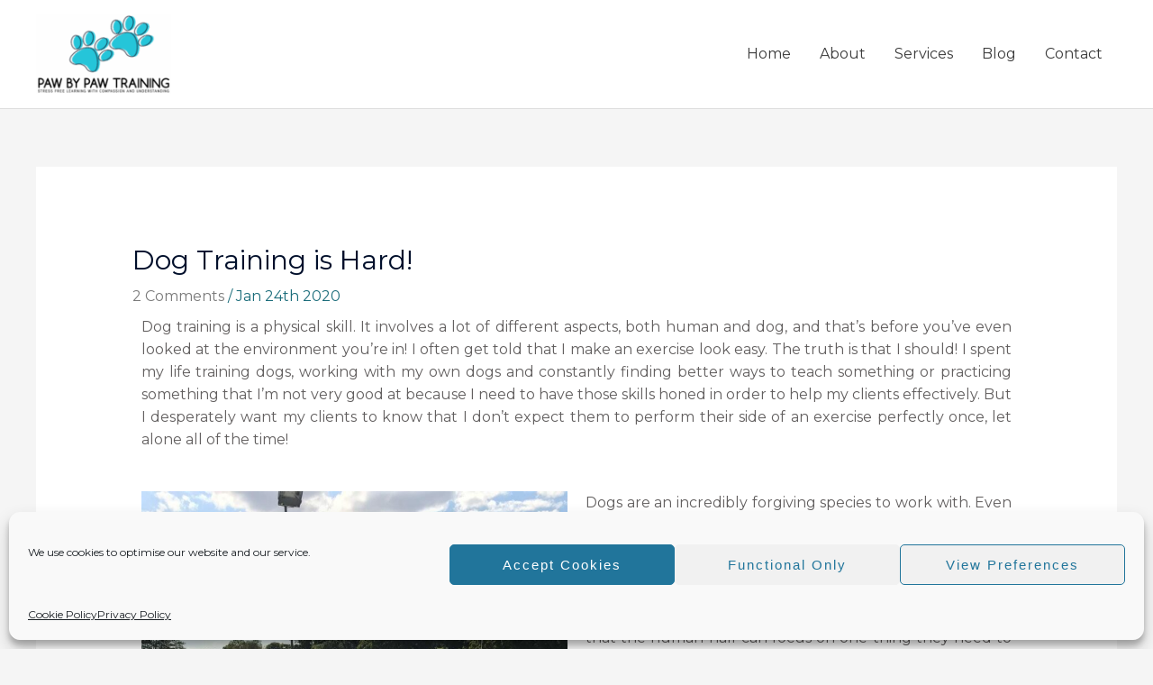

--- FILE ---
content_type: text/css
request_url: https://pawbypawtraining.co.uk/wp-content/uploads/elementor/css/post-521.css?ver=1767730917
body_size: 302
content:
.elementor-kit-521{--e-global-color-primary:#6EC1E4;--e-global-color-secondary:#54595F;--e-global-color-text:#7A7A7A;--e-global-color-accent:#61CE70;--e-global-color-14c46d9c:#4054B2;--e-global-color-788d41eb:#23A455;--e-global-color-1cc38970:#000;--e-global-color-6e44d6db:#FFF;--e-global-typography-primary-font-family:"Roboto";--e-global-typography-primary-font-weight:600;--e-global-typography-secondary-font-family:"Roboto Slab";--e-global-typography-secondary-font-weight:400;--e-global-typography-text-font-family:"Roboto";--e-global-typography-text-font-weight:400;--e-global-typography-accent-font-family:"Roboto";--e-global-typography-accent-font-weight:500;color:#625F5F;font-size:16px;line-height:1.6em;}.elementor-kit-521 button,.elementor-kit-521 input[type="button"],.elementor-kit-521 input[type="submit"],.elementor-kit-521 .elementor-button{background-color:rgba(2, 1, 1, 0);color:#1A6C7A;border-style:solid;border-width:2px 2px 2px 2px;border-color:#1A6C7A;border-radius:0px 0px 0px 0px;padding:16px 40px 16px 40px;}.elementor-kit-521 button:hover,.elementor-kit-521 button:focus,.elementor-kit-521 input[type="button"]:hover,.elementor-kit-521 input[type="button"]:focus,.elementor-kit-521 input[type="submit"]:hover,.elementor-kit-521 input[type="submit"]:focus,.elementor-kit-521 .elementor-button:hover,.elementor-kit-521 .elementor-button:focus{background-color:#1A6C7A;color:#FFFFFF;}.elementor-kit-521 a{color:#7A7A7A;font-weight:400;}.elementor-kit-521 a:hover{color:#1A6C7A;}.elementor-kit-521 h1{color:#000F2B;font-size:65px;font-weight:500;line-height:1.5em;}.elementor-kit-521 h2{color:#000F2B;font-size:28px;font-weight:400;line-height:1.5em;letter-spacing:2.5px;}.elementor-kit-521 h3{color:#000F2B;font-size:22px;line-height:1.5em;letter-spacing:2.5px;}.elementor-kit-521 h4{color:#000F2B;}.elementor-kit-521 h5{color:#000F2B;}.elementor-kit-521 h6{color:#000F2B;}.elementor-section.elementor-section-boxed > .elementor-container{max-width:1140px;}.e-con{--container-max-width:1140px;}.elementor-widget:not(:last-child){margin-block-end:20px;}.elementor-element{--widgets-spacing:20px 20px;--widgets-spacing-row:20px;--widgets-spacing-column:20px;}{}h1.entry-title{display:var(--page-title-display);}@media(max-width:1024px){.elementor-kit-521 h1{font-size:50px;}.elementor-kit-521 h2{font-size:26px;}.elementor-section.elementor-section-boxed > .elementor-container{max-width:1024px;}.e-con{--container-max-width:1024px;}}@media(max-width:767px){.elementor-kit-521 h1{font-size:30px;}.elementor-section.elementor-section-boxed > .elementor-container{max-width:767px;}.e-con{--container-max-width:767px;}}

--- FILE ---
content_type: text/css
request_url: https://pawbypawtraining.co.uk/wp-content/uploads/elementor/css/post-383.css?ver=1767763468
body_size: -246
content:
.elementor-383 .elementor-element.elementor-element-ab0a0d9{text-align:justify;}.elementor-383 .elementor-element.elementor-element-90c90f0{text-align:justify;}.elementor-383 .elementor-element.elementor-element-0ac1606{text-align:justify;}